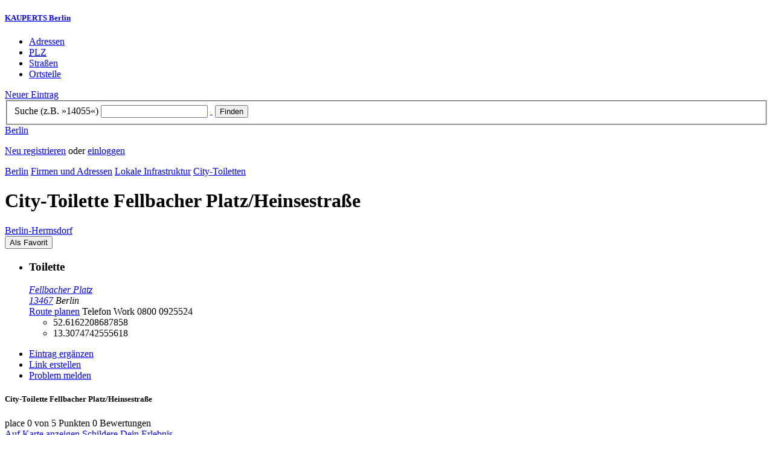

--- FILE ---
content_type: text/html; charset=utf-8
request_url: https://berlin.kauperts.de/eintrag/City-Toilette-Fellbacher-Platz-13467-Berlin
body_size: 6572
content:
<!DOCTYPE html>
<html lang="de" xml:lang="de" xmlns="http://www.w3.org/1999/xhtml">

<head profile="http://dublincore.org/documents/dcq-html/">

<link rel="schema.DC" href="http://purl.org/dc/elements/1.1/" />
<link rel="schema.DCTERMS" href="http://purl.org/dc/terms/" />
<link rel="search" type="application/opensearchdescription+xml" title="KAUPERTS Suche" href="https://berlin.kauperts.de/opensearch.xml" />

<link rel="alternate" media="only screen and (max-width: 640px)" href="https://m.kauperts.de/eintrag/City-Toilette-Fellbacher-Platz-13467-Berlin" >

<meta content="authenticity_token" name="csrf-param" />
<meta content="urjrFR5eX2xuf4QTDKLz1/TozLcJVhz/ofVDSevi7aM=" name="csrf-token" />

	  <meta name="DC.title" content="City-Toilette Fellbacher Platz/Heinsestraße in Berlin Hermsdorf - KAUPERTS" />
	  <meta name="DC.description" content="Details zu City-Toilette Fellbacher Platz/Heinsestraße, Fellbacher Platz in 13467 Berlin, eingetragen in der Kategorie Toilette" />
	  <meta lang="de" name="title" xml:lang="de" content="City-Toilette Fellbacher Platz/Heinsestraße in Berlin Hermsdorf - KAUPERTS" />
	  <meta lang="de" name="keywords" xml:lang="de" content="cafe achteck, achteck, Notdurft, Pinkeln, Scheißen, Kacken, Pissen, Koten, Urinieren, Piseln, Stuhlgang, Kackstift, Fäkalien, Pinkelpause, Durchfall, Scheißerei, Pullern, bepisst, bekackt, vollgeschissen, Notdurfte, Pinkel, Scheiße, Kacke, Pisse, Kot, Urin, Pisel, Stuhlgänge, Kackstifte, Fäkalie, Pinkelpausen, Durchfälle, Scheißereien, Pullerei, Pullereien, bepissen, bekacken, Pipi" />
	  <meta lang="de" name="description" xml:lang="de" content="Details zu City-Toilette Fellbacher Platz/Heinsestraße, Fellbacher Platz in 13467 Berlin, eingetragen in der Kategorie Toilette" />
	  <meta name="DC.publisher" content="kaupertmedia" />
<meta name="DC.creator" content="kaupertmedia" />
<meta name="author" content="kaupertmedia" />

<meta name="robots" content="follow,index,no-cache,noodp,noarchive" />


		<meta name="geo.placename" content="City-Toilette Fellbacher Platz/Heinsestraße" />
		<meta name="geo.position" content="52.6162208687858;13.3074742555618" />
		<meta name="ICBM" content="52.6162208687858, 13.3074742555618" />

	  <link rel="canonical" href="https://berlin.kauperts.de/eintrag/City-Toilette-Fellbacher-Platz-13467-Berlin" />

<meta name="msvalidate.01" content="F28BA1DB28967499AC0931BA2E80AE0D" />
<meta name="y_key" content="72bd645a84726b4b" />
<meta property="fb:page_id" content="145945998763886" />
<meta name="verification" content="63b937c3035a8c9e2111551a1f259ab5" />


<meta http-equiv="Content-Type" content="application/xhtml+xml; charset=UTF-8" />
<meta http-equiv="Content-Script-Type" content="text/javascript" />
<meta http-equiv="Content-Style-Type" content="text/css" />

<meta http-equiv="X-UA-Compatible" content="IE=edge" />

<link rel="shortcut icon" type="image/x-icon" href="/favicon.ico" />
<link rel="image_src" href="https://berlin.kauperts.de/externals/brand/kauperts_fb_130x110.jpg" />

<link href="https://berlin.kauperts.de/stylesheets/v4_packaged.css?1727272786" media="screen" rel="stylesheet" type="text/css" />


<script src="https://berlin.kauperts.de/javascripts/full_stack_packaged.js?1727272783" type="text/javascript"></script>



<title>City-Toilette Fellbacher Platz/Heinsestraße in Berlin Hermsdorf - KAUPERTS</title>

</head>

<body class="kv4 sp " id="service_providers-show">


<script type="text/javascript">
//<![CDATA[


if(Cookie.getData('mobile_preferred')==false) {
	// do nothing
}else{
	offerMobile('https://m.kauperts.de/eintrag/City-Toilette-Fellbacher-Platz-13467-Berlin');
}


//]]>
</script>

<div id="lightbox_background" class="lightbox-background" style="display:none;"></div>
<div id="lightbox_container" class="lightbox-container" style="display:none;">
  </div>
<div id="growl" style="display:none;">
	</div>
<div id="spinner" style="display:none;"><div></div></div>

<div id="header">
	<div class="wrapper">

		<h5 class="brand"><a href="/">KAUPERTS Berlin</a></h5>

		<ul class="menu">
	<li class="addresses">
			<a href="/Adressen">Adressen</a>
	</li>
	<li class="zips">
			<a href="/plz"><abbr title="Postleitzahlen" lang="de" xml:lang="de">PLZ</abbr></a>
	</li>
	<li class="streets">
			<a href="/Strassenverzeichnis">Straßen</a>
	</li>
	<li class="districts">
			<a href="/Bezirke">Ortsteile</a>
	</li>
</ul>

<a href="/eintragen" class="small button-v5" id="suggest_entry">Neuer Eintrag</a>

		
<form method="get" action="/search" id="search-form" autocomplete="off">

	<fieldset>
		<label for="search-string">Suche (z.B. »14055«)</label>
		<input type="text" name="query" id="search-string" class="required " value="" />
		<a href="#" id="link-to-remove" onclick="clearSearchInput();; return false;">&nbsp;</a>
		<input type="submit" value="Finden" class="submit" id="search_submit" />
                <div class="auto_complete" id="search_string_auto_complete"></div>
		<input type="hidden" name="category_id" value="33" />
		<div id="vicinity_parameters">
		</div>
	</fieldset>

	<a href="#" id="toggle-search-options" onclick="toggleSearchOptions(); return false;">Berlin</a>
	<div id="search-options" style="display:none;"></div>

</form>

<script type="text/javascript">
//<![CDATA[

  new Axent.SelfLabeledInput('#search-form label');

  Event.observe('search-string', 'focus', function(event) {
    $('search-options').hide();
  });

  search_string_observer = window.setInterval(LinkToRemove, 100);

  // SEARCH V2

  var search_form = $('search-form');
  var path_vicinity_search = '/umkreissuche';
  var path_search = '/search';
  var geo_located = false;
  var geo_location_id = '588801';
  var lat = 'false';
  var lng = 'false';
  var object_name ='Fellbacher Platz/Heinsestraße';
  var query_str = '';

  initSearchOptions(geo_location_id, object_name, query_str, lat, lng);


//]]>
</script>
		<div id="user_panel">
	<p class="not-logged-in"><a href="/registrieren" class="register">Neu registrieren</a> oder <a href="/login" class="login">einloggen</a></p>
</div>


	</div>
</div>

<div id="content_header">
	<div class="wrapper">
        	
<div class="c_16 clearfix">
  <div class="grid_16">
    <div class="breadcrumbs" xmlns:v="http://rdf.data-vocabulary.org/#">
  <span typeof="v:Breadcrumb"><a href="/" property="v:title" rel="v:url">Berlin</a></span>
  <span typeof="v:Breadcrumb">
    <a href="/Adressen" property="v:title" rel="v:url">Firmen und Adressen</a>  </span>
    <span typeof="v:Breadcrumb">
      <a href="/Adressbuch/Lokale-Infrastruktur" property="v:title" rel="v:url">Lokale Infrastruktur</a>    </span>
  <span typeof="v:Breadcrumb">
    <a href="/Adressen/City-Toilette" property="v:title" rel="v:url">City-Toiletten</a>  </span>
</div>


    <h1 class="title infrastructure">City-Toilette Fellbacher Platz/Heinsestraße</h1>

    <a href="/Bezirke/Reinickendorf/Ortsteile/Hermsdorf" class="city-district">Berlin&#8209;Hermsdorf</a>

    <div id="add_remove_bookmark" class="clearfix">
    <form accept-charset="UTF-8" action="/benutzer/profil/lesezeichen?bookmark%5Btarget_id%5D=77944&amp;bookmark%5Btarget_type%5D=ServiceProvider" class="save-bookmark" method="post"><div style="margin:0;padding:0;display:inline"><input name="utf8" type="hidden" value="&#x2713;" /><input name="authenticity_token" type="hidden" value="urjrFR5eX2xuf4QTDKLz1/TozLcJVhz/ofVDSevi7aM=" /></div><button class="clickable as-link" id="service_provider_submit" type="submit">Als Favorit</button></form></div>

  </div>
</div>

	</div>
</div>

<div id="content_body">
	<div class="wrapper">
		



<div class="c_16 clearfix">

	<div id="panes_container" class="grid_12 panes">


		
		  <ul class="vcard contact-details clearfix">
    <li class="contact-data">
      <h3 class="fn org">
        Toilette      </h3>
      <address class="adr">
        <a href="/search?query=Fellbacher+Platz+13467" class="street-address" rel="nofollow">Fellbacher Platz</a><br />
        <a href="/plz/13467" class="postal-code">13467</a> <span class="locality">Berlin</span><br />
      </address>
      <a href="https://maps.google.de/maps?f=d&amp;source=s_d&amp;daddr=Fellbacher Platz 13467+Berlin&amp;hl=de&amp;ie=UTF8&amp;z=14" class="driving-directions">Route planen</a>

      
        <span class="tel">Telefon <span class="type">Work</span> <span class="value">0800 0925524</span></span><br />


      <ul class="geo accessible">
        <li class="latitude">52.6162208687858</li>
        <li class="longitude">13.3074742555618</li>
      </ul>
    </li>
  </ul>



		<div class="pane" id="pane_description">

			

	<ul id="toolset">
    <li class="user-content"><a href="/vervollstaendigen/neu?content_correction%5Btarget_service_provider_id%5D=77944" class="small green button-v5" data-method="get" data-remote="true" id="content_correction_link" rel="nofollow" title="Eintrag ergänzen">Eintrag ergänzen</a></li>
		<li class="create-link"><a href="/eintrag/City-Toilette-Fellbacher-Platz-13467-Berlin/create_link" data-method="get" data-remote="true" rel="nofollow" title="Link erstellen">Link erstellen</a></li>
    <li class="report-bug"><a href="#" onclick="dimBackground(&#x27;lightbox_background&#x27;);
$(&quot;lightbox_container&quot;).update(&quot;&lt;div class=\&quot;lb-outer lb-for-feedback\&quot;&gt;\n  &lt;div class=\&quot;lb-inner clearfix\&quot;&gt;\n\n    &lt;div class=\&quot;lb-caption\&quot;&gt;W\u00fcnsche, Anregungen oder Fehler?&lt;/div&gt;\n    &lt;a class=\&quot;lb-close\&quot; href=\&quot;#\&quot; onclick=\&quot;closeLightbox();; return false;\&quot;&gt;schliessen&lt;/a&gt;\n\n    &lt;div class=\&quot;column column-sidebar\&quot;&gt;\n      &lt;div class=\&quot;help\&quot;&gt;\n        &lt;p&gt;Dieses Feedbackformular er&amp;shy;m\u00f6g&amp;shy;licht ausschlie\u00dflich den Kontakt zur &lt;span class=\&quot;majuscules\&quot;&gt;KAUPERTS&lt;/span&gt; Redaktion.&lt;/p&gt;\n      &lt;/div&gt;\n    &lt;/div&gt;\n\n    &lt;div class=\&quot;column column-main\&quot;&gt;\n      &lt;form accept-charset=\&quot;UTF-8\&quot; action=\&quot;/kontakt\&quot; class=\&quot;float-based\&quot; id=\&quot;new_contact\&quot; method=\&quot;post\&quot;&gt;&lt;div style=\&quot;margin:0;padding:0;display:inline\&quot;&gt;&lt;input name=\&quot;utf8\&quot; type=\&quot;hidden\&quot; value=\&quot;&amp;#x2713;\&quot; /&gt;&lt;input name=\&quot;authenticity_token\&quot; type=\&quot;hidden\&quot; value=\&quot;urjrFR5eX2xuf4QTDKLz1/TozLcJVhz/ofVDSevi7aM=\&quot; /&gt;&lt;/div&gt;        &lt;fieldset&gt;\n          &lt;label class=\&quot;field-textarea message\&quot;&gt;Feedback&lt;textarea cols=\&quot;80\&quot; id=\&quot;contact_message\&quot; name=\&quot;contact[message]\&quot; rows=\&quot;4\&quot;&gt;\n&lt;/textarea&gt;&lt;/label&gt;\n          &lt;label class=\&quot;field-text email\&quot;&gt;E&amp;#8209;Mail&lt;input id=\&quot;contact_email\&quot; name=\&quot;contact[email]\&quot; size=\&quot;30\&quot; type=\&quot;text\&quot; /&gt;&lt;span class=\&quot;helpful-hint\&quot;&gt;Diese Angabe ist optional.&lt;/span&gt;&lt;/label&gt;\n          &lt;label class=\&quot;honeypot\&quot;&gt;Dieses Feld nicht beschriften&lt;input id=\&quot;contact_botswelcome\&quot; name=\&quot;contact[botswelcome]\&quot; size=\&quot;30\&quot; type=\&quot;text\&quot; /&gt;&lt;/label&gt;\n        &lt;/fieldset&gt;\n\n        &lt;fieldset class=\&quot;tos\&quot;&gt;\n          &lt;label&gt;\n            &lt;input name=\&quot;contact[privacy_tos]\&quot; type=\&quot;hidden\&quot; value=\&quot;0\&quot; /&gt;&lt;input data-behaviour=\&quot;acceptance-required\&quot; id=\&quot;contact_privacy_tos\&quot; name=\&quot;contact[privacy_tos]\&quot; type=\&quot;checkbox\&quot; value=\&quot;1\&quot; /&gt;\n            Ich habe die &lt;a href=&#x27;/datenschutz&#x27; target=&#x27;_blank&#x27;&gt;Datenschutzhinweise&lt;/a&gt; zur Kenntnis genommen. Ich stimme zu, dass meine Angaben und Daten zur Bearbeitung meines Anliegens elektronisch erhoben und gespeichert werden.\n          &lt;/label&gt;\n        &lt;/fieldset&gt;\n\n        &lt;fieldset class=\&quot;buttons\&quot;&gt;\n          &lt;input id=\&quot;contact_origin\&quot; name=\&quot;contact[origin]\&quot; type=\&quot;hidden\&quot; value=\&quot;/eintrag/City-Toilette-Fellbacher-Platz-13467-Berlin\&quot; /&gt;          &lt;button class=\&quot;large button-v5 send\&quot; data-disabled-by=\&quot;contact_privacy_tos\&quot; type=\&quot;submit\&quot;&gt;Senden&lt;/button&gt;\n        &lt;/fieldset&gt;\n&lt;/form&gt;    &lt;/div&gt;\n\n  &lt;/div&gt;\n&lt;/div&gt;\n&quot;);
showLightbox(&#x27;lightbox_container&#x27;, $$(&#x27;#lightbox_container .lb-caption&#x27;)[0]);; return false;" rel="nofollow" title="Problem melden">Problem melden</a></li>
	</ul>

	<div class="clearfix"></div>



			


			




			










		
<div class="hreview-aggregate clearfix">

	<h5 class="item">City-Toilette Fellbacher Platz/Heinsestraße</h5>
	<span class="type accessible">place</span>

	<span class="points" title="Keine Bewertung"><span class="point-empty"></span><span class="point-empty"></span><span class="point-empty"></span><span class="point-empty"></span><span class="point-empty"></span></span><span class="rating"><span class="value">0</span> von <span class="best">5</span> Punkten</span>

	<span class="count-text"><span class="count">0</span>
	Bewertungen</span>

</div>


  <a href="https://maps.google.com/maps?q=52.6162208687858,13.3074742555618(Fellbacher+Platz%2FHeinsestra%C3%9Fe)" class="large button-v5" rel="nofollow" target="_blank">Auf Karte anzeigen</a>


    <a  class="large button-v5 create-rating" data-method="get" data-remote="true" href="/erlebnisse/neu?rating%5Brateable_id%5D=77944&amp;rating%5Brateable_type%5D=ServiceProvider" id="create_rating_link" rel="nofollow" title="Schildere Dein Erlebnis">Schildere Dein Erlebnis</a>
      <div id="new_hreview_marker" style="display:none"></div>
      




						<table class="default portals">
				<caption>City-Toilette Fellbacher Platz/Heinsestraße: Portale und Marktplätze</caption>
				<tbody>
					<tr>
						<td class="img">
							<a href="/portal/cafe-achteck-berlin"><img alt="Café Achteck Berlin" src="https://d3e81cr6wop7bh.cloudfront.net/portals/000/013/510/c4eae8f7e2326e59345e1b9dd7718da4_thumb.jpg" /></a>						</td>
						<td class="description">
							<a href="/portal/cafe-achteck-berlin" class="item-title">Café Achteck Berlin</a>
							<em class="item-count">11 Einträge</em>
						</td>
					</tr>
				</tbody>
			</table>
				


			

    <dl class="around-me infrastructure">
      <dt>City-Toiletten im Umkreis von City-Toilette Fellbacher Platz/Heinsestraße</dt>
        <dd>
          <ul>
              <li>
              <a href="/eintrag/City-Toilette-Ludolfingerplatz-13465-Berlin" title="S-Bhf. Frohnau"><abbr class="attribute distance" title="Entfernung zum Bezugspunkt in Kilometer" xml:lang="de" lang="de">2.2&nbsp;km</abbr> <span class="name provider-name">S-Bhf. Frohnau</span></a>
              </li>
              <li>
              <a href="/eintrag/City-Toilette-Goeschenplatz-13437-Berlin" title="S-Bhf. Wittenau"><abbr class="attribute distance" title="Entfernung zum Bezugspunkt in Kilometer" xml:lang="de" lang="de">2.7&nbsp;km</abbr> <span class="name provider-name">S-Bhf. Wittenau</span></a>
              </li>
              <li>
              <a href="/eintrag/City-Toilette-Berliner-Strasse-13507-Berlin" title="Berliner Straße/Schloßstraße"><abbr class="attribute distance" title="Entfernung zum Bezugspunkt in Kilometer" xml:lang="de" lang="de">3.3&nbsp;km</abbr> <span class="name provider-name">Berliner Straße/Schloßstraße</span></a>
              </li>
              <li>
              <a href="/eintrag/City-Toilette-Buddeplatz-13507-Berlin" title="S-Bhf. Tegel"><abbr class="attribute distance" title="Entfernung zum Bezugspunkt in Kilometer" xml:lang="de" lang="de">3.4&nbsp;km</abbr> <span class="name provider-name">S-Bhf. Tegel</span></a>
              </li>
              <li>
              <a href="/eintrag/City-Toilette-Alt-Tegel-13507-Berlin" title="U-Bhf. Alt-Tegel"><abbr class="attribute distance" title="Entfernung zum Bezugspunkt in Kilometer" xml:lang="de" lang="de">3.4&nbsp;km</abbr> <span class="name provider-name">U-Bhf. Alt-Tegel</span></a>
              </li>
              <li>
              <a href="/eintrag/City-Toilette-Greenwichpromenade-13507-Berlin" title="Greenwichpromenade/Tegeler Hafenbrücke"><abbr class="attribute distance" title="Entfernung zum Bezugspunkt in Kilometer" xml:lang="de" lang="de">3.8&nbsp;km</abbr> <span class="name provider-name">Greenwichpromenade/Tegeler ...</span></a>
              </li>
              <li>
              <a href="/eintrag/City-Toilette-Kurt-Schumacher-Platz-13405-Berlin" title="Kurt-Schumacher-Platz"><abbr class="attribute distance" title="Entfernung zum Bezugspunkt in Kilometer" xml:lang="de" lang="de">6.0&nbsp;km</abbr> <span class="name provider-name">Kurt-Schumacher-Platz</span></a>
              </li>
              <li>
              <a href="/eintrag/City-Toilette-Londoner-Strasse-2-13349-Berlin" title="Londoner Straße/Müllerstraße"><abbr class="attribute distance" title="Entfernung zum Bezugspunkt in Kilometer" xml:lang="de" lang="de">6.7&nbsp;km</abbr> <span class="name provider-name">Londoner Straße/Müllerstraße</span></a>
              </li>
              <li>
              <a href="/eintrag/City-Toilette-Am-Schaefersee-13407-Berlin" title="Schäfersee"><abbr class="attribute distance" title="Entfernung zum Bezugspunkt in Kilometer" xml:lang="de" lang="de">6.9&nbsp;km</abbr> <span class="name provider-name">Schäfersee</span></a>
              </li>
              <li>
              <a href="/eintrag/City-Toilette-Edinburger-Strasse-39-13349-Berlin" title="Schillerpark/Edinburger Straße"><abbr class="attribute distance" title="Entfernung zum Bezugspunkt in Kilometer" xml:lang="de" lang="de">7.2&nbsp;km</abbr> <span class="name provider-name">Schillerpark/Edinburger Straße</span></a>
              </li>
              <li>
              <a href="/eintrag/City-Toilette-Waldstrasse-88-13156-Berlin" title="Waldstraße/Hermann-Hesse-Straße"><abbr class="attribute distance" title="Entfernung zum Bezugspunkt in Kilometer" xml:lang="de" lang="de">7.4&nbsp;km</abbr> <span class="name provider-name">Waldstraße/Hermann-Hesse-St...</span></a>
              </li>
              <li>
              <a href="/eintrag/City-Toilette-Ungarnstrasse-58-13349-Berlin" title="Schillerpark/Ungarnstraße"><abbr class="attribute distance" title="Entfernung zum Bezugspunkt in Kilometer" xml:lang="de" lang="de">7.5&nbsp;km</abbr> <span class="name provider-name">Schillerpark/Ungarnstraße</span></a>
              </li>
              <li>
              <a href="/eintrag/City-Toilette-Hugenottenplatz-13127-Berlin" title="Hugenottenplatz/Schweizer Tal"><abbr class="attribute distance" title="Entfernung zum Bezugspunkt in Kilometer" xml:lang="de" lang="de">7.7&nbsp;km</abbr> <span class="name provider-name">Hugenottenplatz/Schweizer Tal</span></a>
              </li>
              <li>
              <a href="/eintrag/City-Toilette-Muellerstrasse-137-13353-Berlin" title="Müllerstraße/Seestraße"><abbr class="attribute distance" title="Entfernung zum Bezugspunkt in Kilometer" xml:lang="de" lang="de">7.9&nbsp;km</abbr> <span class="name provider-name">Müllerstraße/Seestraße</span></a>
              </li>
              <li>
              <a href="/eintrag/City-Toilette-Leopoldplatz-13353-Berlin" title="Leopoldplatz/Müllerstraße"><abbr class="attribute distance" title="Entfernung zum Bezugspunkt in Kilometer" xml:lang="de" lang="de">8.4&nbsp;km</abbr> <span class="name provider-name">Leopoldplatz/Müllerstraße</span></a>
              </li>
              <li>
              <a href="/eintrag/City-Toilette-Osloer-Strasse-18-13359-Berlin" title="Osloer Straße/Prinzenallee"><abbr class="attribute distance" title="Entfernung zum Bezugspunkt in Kilometer" xml:lang="de" lang="de">8.5&nbsp;km</abbr> <span class="name provider-name">Osloer Straße/Prinzenallee</span></a>
              </li>
              <li>
              <a href="/eintrag/City-Toilette-Breite-Strasse-35-13187-Berlin" title="Breite Straße"><abbr class="attribute distance" title="Entfernung zum Bezugspunkt in Kilometer" xml:lang="de" lang="de">8.5&nbsp;km</abbr> <span class="name provider-name">Breite Straße</span></a>
              </li>
              <li>
              <a href="/eintrag/City-Toilette-Pankstrasse-43-13357-Berlin" title="Pankstraße/Thurneysserstraße"><abbr class="attribute distance" title="Entfernung zum Bezugspunkt in Kilometer" xml:lang="de" lang="de">8.7&nbsp;km</abbr> <span class="name provider-name">Pankstraße/Thurneysserstraße</span></a>
              </li>
              <li>
              <a href="/eintrag/City-Toilette-Florastrasse-38-13187-Berlin" title="S-Bhf. Pankow"><abbr class="attribute distance" title="Entfernung zum Bezugspunkt in Kilometer" xml:lang="de" lang="de">8.9&nbsp;km</abbr> <span class="name provider-name">S-Bhf. Pankow</span></a>
              </li>
          </ul>
      </dd>
    </dl>



		</div>


	</div>

	<div class="grid_4 sidebar">
		<div class="sidebar-wrapper">
  <div class="kca-wrapper clearfix">
      
  </div>
</div>



	</div>

</div>









	</div>
</div>

<div id="footer" class="clearfix">
  <div class="wrapper">
    <div class="head clearfix">
  <h1 class="current-city"><a href="/">Berlin</a></h1>
</div>


<div class="c_16 clearfix">
  <div class="grid_3">
    <ul class="fat-footer">
      <li class="emphasize addresses">
        <a href="/Adressen">Firmen und Adressen</a>
      </li>
      <li class="emphasize zips">
        <a href="/plz"><abbr title="Postleitzahlen" lang="de" xml:lang="de">PLZ</abbr> Berlin</a>
      </li>
      <li class="emphasize streets">
        <a href="/Strassenverzeichnis">Straßenverzeichnis Berlin</a>
      </li>
      <li class="emphasize districts">
        <a href="/Bezirke">Berliner Bezirke und Ortsteile</a>
      </li>
    </ul>
  </div>

  <div class="grid_3">
    <ul class="fat-footer">
      <li>
        <a href="?mobile=1">Mobile Website</a>
      </li>
      <li class="divide">
        <a href="/kontakt" rel="nofollow">Kontakt</a>
      </li>
      <li>
        <a href="/impressum" rel="nofollow">Impressum</a>
      </li>
    </ul>
  </div>

  <div class="grid_4 suffix_1">
    <ul class="fat-footer">
      <li>
        <a href="/nutzungsbedingungen/nutzer" rel="nofollow">Allgemeine Nutzungsbedingungen (Nutzer)</a>
      </li>
      <li>
        <a href="/nutzungsbedingungen/anbieter" rel="nofollow">Allgemeine Nutzungsbedingungen (Anbieter)</a>
      </li>
      <li>
        <a href="/datenschutz" rel="nofollow">Datenschutzhinweise</a>
      </li>
    </ul>
  </div>
</div>

<div class="foot">
  <p class="legal">
  &copy; kaupertmedia 2008&ndash;2026. Alle Rechte und Irrt&uuml;mer vorbehalten.
  </p>
</div>


  </div>
</div>


<!-- Matomo -->
<script type="text/javascript">
  var _paq = window._paq || [];
  /* tracker methods like "setCustomDimension" should be called before "trackPageView" */
  _paq.push(["disableCookies"]);
  _paq.push(['trackPageView']);
  _paq.push(['enableLinkTracking']);
  (function() {
    var u="//s.kauperts.de/";
    _paq.push(['setTrackerUrl', u+'matomo.php']);
    _paq.push(['setSiteId', '1']);
    var d=document, g=d.createElement('script'), s=d.getElementsByTagName('script')[0];
    g.type='text/javascript'; g.async=true; g.defer=true; g.src=u+'matomo.js'; s.parentNode.insertBefore(g,s);
  })();
</script>
<noscript><p><img src="//s.kauperts.de/matomo.php?idsite=1&amp;rec=1" style="border:0;" alt="" /></p></noscript>
<!-- End Matomo Code -->


<script>
  var cookieBarOptions = {
    message: "Diese Website verwendet Cookies, um die Bedienfreundlichkeit zu erhöhen.",
    acceptButton: true,
    acceptText: "ok",
    policyButton: true,
    policyText: "Datenschutzhinweis",
    policyURL: "https://berlin.kauperts.de/datenschutz"
  };

  jQuery(document).ready(function() {
    jQuery.cookieBar(cookieBarOptions);
  });
</script>


<script>
  Cookie.init({name: 'kauperts_ui', expires: 90});
</script>

</body>
</html>
